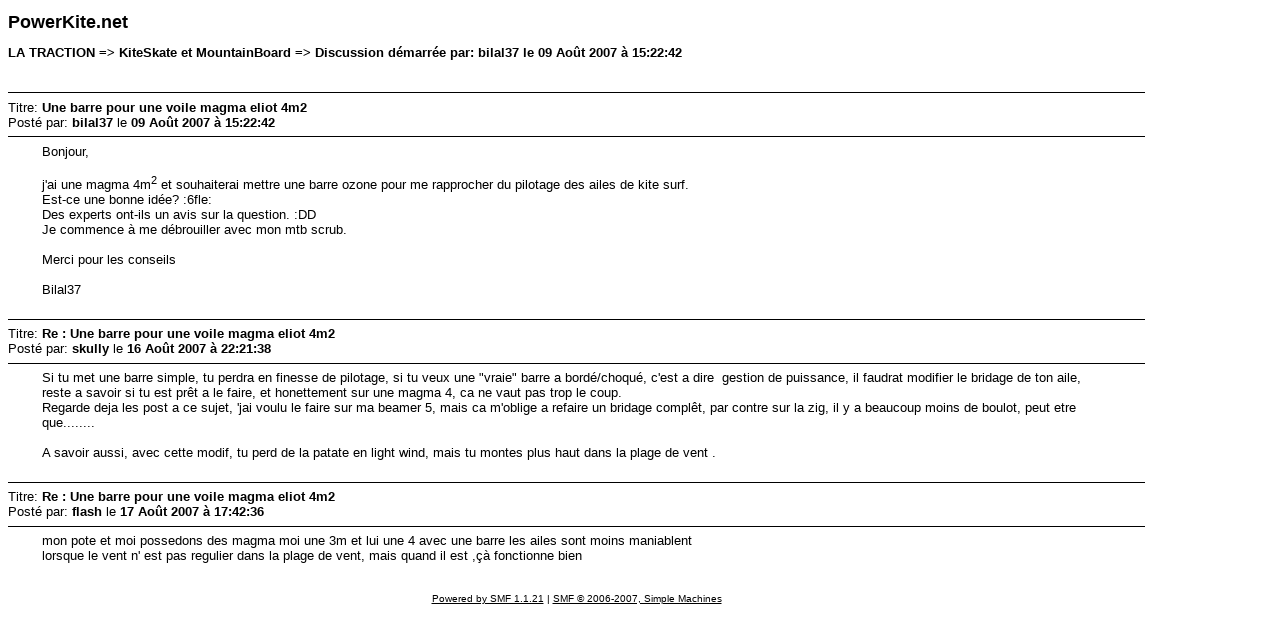

--- FILE ---
content_type: text/html; charset=ISO-8859-1
request_url: http://www.powerkite.net/forumSM/index.php?action=printpage;topic=13337.0
body_size: 1697
content:
<!DOCTYPE html PUBLIC "-//W3C//DTD XHTML 1.0 Transitional//EN" "http://www.w3.org/TR/xhtml1/DTD/xhtml1-transitional.dtd">
<html xmlns="http://www.w3.org/1999/xhtml">
	<head>
		<meta http-equiv="Content-Type" content="text/html; charset=ISO-8859-1" />
		<title>Imprimer la page - Une barre pour une voile magma eliot 4m2</title>
		<style type="text/css">
			body
			{
				color: black;
				background-color: white;
			}
			body, td, .normaltext
			{
				font-family: Verdana, arial, helvetica, serif;
				font-size: small;
			}
			*, a:link, a:visited, a:hover, a:active
			{
				color: black !important;
			}
			table
			{
				empty-cells: show;
			}
			.code
			{
				font-size: x-small;
				font-family: monospace;
				border: 1px solid black;
				margin: 1px;
				padding: 1px;
			}
			.quote
			{
				font-size: x-small;
				border: 1px solid black;
				margin: 1px;
				padding: 1px;
			}
			.smalltext, .quoteheader, .codeheader
			{
				font-size: x-small;
			}
			.largetext
			{
				font-size: large;
			}
			hr
			{
				height: 1px;
				border: 0;
				color: black;
				background-color: black;
			}
		</style>
	</head>
	<body>
		<h1 class="largetext">PowerKite.net</h1>
		<h2 class="normaltext">LA TRACTION => KiteSkate et MountainBoard => Discussion d&eacute;marr&eacute;e par: bilal37 le 09 Août 2007 &agrave; 15:22:42</h2>

		<table width="90%" cellpadding="0" cellspacing="0" border="0">
			<tr>
				<td>
					<br />
					<hr size="2" width="100%" />
					Titre: <b>Une barre pour une voile magma eliot 4m2</b><br />
					Post&eacute; par: <b>bilal37</b> le <b>09 Août 2007 &agrave; 15:22:42</b>
					<hr />
					<div style="margin: 0 5ex;">Bonjour,<br /><br />j&#039;ai une magma 4m<sup>2</sup> et souhaiterai mettre une barre ozone pour me rapprocher du pilotage des ailes de kite surf.<br />Est-ce une bonne idée? :6fle:<br />Des experts ont-ils un avis sur la question. :DD<br />Je commence à me débrouiller avec mon mtb scrub.<br /><br />Merci pour les conseils<br /><br />Bilal37</div>
					<br />
					<hr size="2" width="100%" />
					Titre: <b>Re : Une barre pour une voile magma eliot 4m2</b><br />
					Post&eacute; par: <b>skully</b> le <b>16 Août 2007 &agrave; 22:21:38</b>
					<hr />
					<div style="margin: 0 5ex;">Si tu met une barre simple, tu perdra en finesse de pilotage, si tu veux une &quot;vraie&quot; barre a bordé/choqué, c&#039;est a dire&nbsp; gestion de puissance, il faudrat modifier le bridage de ton aile, reste a savoir si tu est prêt a le faire, et honettement sur une magma 4, ca ne vaut pas trop le coup.<br />Regarde deja les post a ce sujet, &#039;jai voulu le faire sur ma beamer 5, mais ca m&#039;oblige a refaire un bridage complêt, par contre sur la zig, il y a beaucoup moins de boulot, peut etre que........ <br /><br />A savoir aussi, avec cette modif, tu perd de la patate en light wind, mais tu montes plus haut dans la plage de vent .</div>
					<br />
					<hr size="2" width="100%" />
					Titre: <b>Re : Une barre pour une voile magma eliot 4m2</b><br />
					Post&eacute; par: <b>flash</b> le <b>17 Août 2007 &agrave; 17:42:36</b>
					<hr />
					<div style="margin: 0 5ex;">mon pote et moi possedons des magma moi une 3m et lui une 4 avec une barre les ailes sont moins maniablent<br />lorsque le vent n&#039; est pas regulier dans la plage de vent, mais quand il est ,çà fonctionne bien</div>
					<br /><br />
					<div align="center" class="smalltext">
		<span class="smalltext" style="display: inline; visibility: visible; font-family: Verdana, Arial, sans-serif;"><a href="http://www.simplemachines.org/" title="Simple Machines Forum" target="_blank">Powered by SMF 1.1.21</a> | 
<a href="http://www.simplemachines.org/about/copyright.php" title="Free Forum Software" target="_blank">SMF &copy; 2006-2007, Simple Machines</a>
		</span></div>
				</td>
			</tr>
		</table>
	</body>
</html>